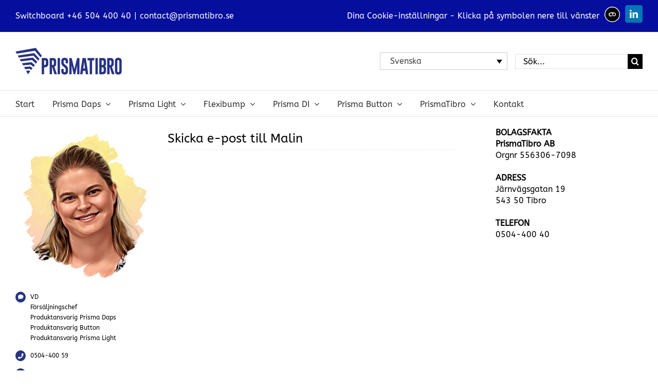

--- FILE ---
content_type: text/html; charset=UTF-8
request_url: https://www.prismatibro.se/kontakt/malin/
body_size: 19672
content:
<!DOCTYPE html>
<html class="avada-html-layout-wide avada-html-header-position-top" lang="sv-SE">
<head>
	<meta http-equiv="X-UA-Compatible" content="IE=edge" />
	<meta http-equiv="Content-Type" content="text/html; charset=utf-8"/>
<script type="text/javascript">
/* <![CDATA[ */
var gform;gform||(document.addEventListener("gform_main_scripts_loaded",function(){gform.scriptsLoaded=!0}),document.addEventListener("gform/theme/scripts_loaded",function(){gform.themeScriptsLoaded=!0}),window.addEventListener("DOMContentLoaded",function(){gform.domLoaded=!0}),gform={domLoaded:!1,scriptsLoaded:!1,themeScriptsLoaded:!1,isFormEditor:()=>"function"==typeof InitializeEditor,callIfLoaded:function(o){return!(!gform.domLoaded||!gform.scriptsLoaded||!gform.themeScriptsLoaded&&!gform.isFormEditor()||(gform.isFormEditor()&&console.warn("The use of gform.initializeOnLoaded() is deprecated in the form editor context and will be removed in Gravity Forms 3.1."),o(),0))},initializeOnLoaded:function(o){gform.callIfLoaded(o)||(document.addEventListener("gform_main_scripts_loaded",()=>{gform.scriptsLoaded=!0,gform.callIfLoaded(o)}),document.addEventListener("gform/theme/scripts_loaded",()=>{gform.themeScriptsLoaded=!0,gform.callIfLoaded(o)}),window.addEventListener("DOMContentLoaded",()=>{gform.domLoaded=!0,gform.callIfLoaded(o)}))},hooks:{action:{},filter:{}},addAction:function(o,r,e,t){gform.addHook("action",o,r,e,t)},addFilter:function(o,r,e,t){gform.addHook("filter",o,r,e,t)},doAction:function(o){gform.doHook("action",o,arguments)},applyFilters:function(o){return gform.doHook("filter",o,arguments)},removeAction:function(o,r){gform.removeHook("action",o,r)},removeFilter:function(o,r,e){gform.removeHook("filter",o,r,e)},addHook:function(o,r,e,t,n){null==gform.hooks[o][r]&&(gform.hooks[o][r]=[]);var d=gform.hooks[o][r];null==n&&(n=r+"_"+d.length),gform.hooks[o][r].push({tag:n,callable:e,priority:t=null==t?10:t})},doHook:function(r,o,e){var t;if(e=Array.prototype.slice.call(e,1),null!=gform.hooks[r][o]&&((o=gform.hooks[r][o]).sort(function(o,r){return o.priority-r.priority}),o.forEach(function(o){"function"!=typeof(t=o.callable)&&(t=window[t]),"action"==r?t.apply(null,e):e[0]=t.apply(null,e)})),"filter"==r)return e[0]},removeHook:function(o,r,t,n){var e;null!=gform.hooks[o][r]&&(e=(e=gform.hooks[o][r]).filter(function(o,r,e){return!!(null!=n&&n!=o.tag||null!=t&&t!=o.priority)}),gform.hooks[o][r]=e)}});
/* ]]> */
</script>

	<meta name="viewport" content="width=device-width, initial-scale=1" />
	<script type="text/javascript" data-cookieconsent="ignore">
	window.dataLayer = window.dataLayer || [];

	function gtag() {
		dataLayer.push(arguments);
	}

	gtag("consent", "default", {
		ad_personalization: "denied",
		ad_storage: "denied",
		ad_user_data: "denied",
		analytics_storage: "denied",
		functionality_storage: "denied",
		personalization_storage: "denied",
		security_storage: "granted",
		wait_for_update: 500,
	});
	gtag("set", "ads_data_redaction", true);
	</script>
<script type="text/javascript" data-cookieconsent="ignore">
		(function (w, d, s, l, i) {
		w[l] = w[l] || [];
		w[l].push({'gtm.start': new Date().getTime(), event: 'gtm.js'});
		var f = d.getElementsByTagName(s)[0], j = d.createElement(s), dl = l !== 'dataLayer' ? '&l=' + l : '';
		j.async = true;
		j.src = 'https://www.googletagmanager.com/gtm.js?id=' + i + dl;
		f.parentNode.insertBefore(j, f);
	})(
		window,
		document,
		'script',
		'dataLayer',
		'GTM-TC74FBZJ'
	);
</script>
<script type="text/javascript"
		id="Cookiebot"
		src="https://consent.cookiebot.com/uc.js"
		data-implementation="wp"
		data-cbid="b527a7d2-b94f-4b3e-ac42-3d4d1aa09981"
						data-culture="SV"
				data-blockingmode="auto"
	></script>
<meta name='robots' content='index, follow, max-image-preview:large, max-snippet:-1, max-video-preview:-1' />

	<!-- This site is optimized with the Yoast SEO plugin v26.8 - https://yoast.com/product/yoast-seo-wordpress/ -->
	<title>Kontakta Malin Buss | PrismaTibro</title>
	<meta name="description" content="VD på PrismaTibro • Försäljningschef • Produktansvarig Prisma Daps, Prisma Button &amp; Prisma Light • 0504-400 59 • malin@prismatibro.se" />
	<link rel="canonical" href="https://www.prismatibro.se/kontakt/malin/" />
	<meta property="og:locale" content="sv_SE" />
	<meta property="og:type" content="article" />
	<meta property="og:title" content="Kontakta Malin Buss | PrismaTibro" />
	<meta property="og:description" content="VD på PrismaTibro • Försäljningschef • Produktansvarig Prisma Daps, Prisma Button &amp; Prisma Light • 0504-400 59 • malin@prismatibro.se" />
	<meta property="og:url" content="https://www.prismatibro.se/kontakt/malin/" />
	<meta property="og:site_name" content="PrismaTibro" />
	<meta property="article:modified_time" content="2025-11-26T08:41:06+00:00" />
	<meta property="og:image" content="https://www.prismatibro.se/wp-content/uploads/2025/04/PT_Malin_300x355_250407-01.jpg" />
	<meta property="og:image:width" content="300" />
	<meta property="og:image:height" content="355" />
	<meta property="og:image:type" content="image/jpeg" />
	<meta name="twitter:card" content="summary_large_image" />
	<meta name="twitter:label1" content="Beräknad lästid" />
	<meta name="twitter:data1" content="1 minut" />
	<script type="application/ld+json" class="yoast-schema-graph">{"@context":"https://schema.org","@graph":[{"@type":["WebPage","ContactPage"],"@id":"https://www.prismatibro.se/kontakt/malin/","url":"https://www.prismatibro.se/kontakt/malin/","name":"Kontakta Malin Buss | PrismaTibro","isPartOf":{"@id":"https://www.prismatibro.se/#website"},"primaryImageOfPage":{"@id":"https://www.prismatibro.se/kontakt/malin/#primaryimage"},"image":{"@id":"https://www.prismatibro.se/kontakt/malin/#primaryimage"},"thumbnailUrl":"https://www.prismatibro.se/wp-content/uploads/2025/04/PT_Malin_300x355_250407-01.jpg","datePublished":"2014-02-13T15:41:55+00:00","dateModified":"2025-11-26T08:41:06+00:00","description":"VD på PrismaTibro • Försäljningschef • Produktansvarig Prisma Daps, Prisma Button & Prisma Light • 0504-400 59 • malin@prismatibro.se","breadcrumb":{"@id":"https://www.prismatibro.se/kontakt/malin/#breadcrumb"},"inLanguage":"sv-SE","potentialAction":[{"@type":"ReadAction","target":["https://www.prismatibro.se/kontakt/malin/"]}]},{"@type":"ImageObject","inLanguage":"sv-SE","@id":"https://www.prismatibro.se/kontakt/malin/#primaryimage","url":"https://www.prismatibro.se/wp-content/uploads/2025/04/PT_Malin_300x355_250407-01.jpg","contentUrl":"https://www.prismatibro.se/wp-content/uploads/2025/04/PT_Malin_300x355_250407-01.jpg","width":300,"height":355,"caption":"Malin Buss"},{"@type":"BreadcrumbList","@id":"https://www.prismatibro.se/kontakt/malin/#breadcrumb","itemListElement":[{"@type":"ListItem","position":1,"name":"Hem","item":"https://www.prismatibro.se/"},{"@type":"ListItem","position":2,"name":"Kontakt med personalen på PrismaTibro","item":"https://www.prismatibro.se/kontakt/"},{"@type":"ListItem","position":3,"name":"Malin Buss"}]},{"@type":"WebSite","@id":"https://www.prismatibro.se/#website","url":"https://www.prismatibro.se/","name":"PrismaTibro Sweden","description":"Prisma Daps, Prisma DI, Prisma Button, Prisma Light, Flexibump","publisher":{"@id":"https://www.prismatibro.se/#organization"},"potentialAction":[{"@type":"SearchAction","target":{"@type":"EntryPoint","urlTemplate":"https://www.prismatibro.se/?s={search_term_string}"},"query-input":{"@type":"PropertyValueSpecification","valueRequired":true,"valueName":"search_term_string"}}],"inLanguage":"sv-SE"},{"@type":"Organization","@id":"https://www.prismatibro.se/#organization","name":"PrismaTibro","url":"https://www.prismatibro.se/","logo":{"@type":"ImageObject","inLanguage":"sv-SE","@id":"https://www.prismatibro.se/#/schema/logo/image/","url":"https://www.prismatibro.se/wp-content/uploads/2017/08/PrismaTibro_logo_207x52_170807-01@2x.png","contentUrl":"https://www.prismatibro.se/wp-content/uploads/2017/08/PrismaTibro_logo_207x52_170807-01@2x.png","width":414,"height":104,"caption":"PrismaTibro"},"image":{"@id":"https://www.prismatibro.se/#/schema/logo/image/"},"sameAs":["https://www.linkedin.com/company/prismatibro"]}]}</script>
	<!-- / Yoast SEO plugin. -->


<link rel='dns-prefetch' href='//www.google.com' />
<link rel="alternate" type="application/rss+xml" title="PrismaTibro &raquo; Webbflöde" href="https://www.prismatibro.se/feed/" />
<link rel="alternate" type="application/rss+xml" title="PrismaTibro &raquo; Kommentarsflöde" href="https://www.prismatibro.se/comments/feed/" />
								<link rel="icon" href="https://www.prismatibro.se/wp-content/uploads/2017/08/PrismaTibro_Symbol_P072_16x16_170809-01.png" type="image/png" />
		
					<!-- Apple Touch Icon -->
						<link rel="apple-touch-icon" sizes="180x180" href="https://www.prismatibro.se/wp-content/uploads/2017/08/PrismaTibro_Symbol_P072_114x114_170809-01.png" type="image/png">
		
					<!-- Android Icon -->
						<link rel="icon" sizes="192x192" href="https://www.prismatibro.se/wp-content/uploads/2017/08/PrismaTibro_Symbol_P072_57x57_170809-01.png" type="image/png">
		
					<!-- MS Edge Icon -->
						<meta name="msapplication-TileImage" content="https://www.prismatibro.se/wp-content/uploads/2017/08/PrismaTibro_Symbol_P072_72x72_170807-01.png" type="image/png">
				<link rel="alternate" title="oEmbed (JSON)" type="application/json+oembed" href="https://www.prismatibro.se/wp-json/oembed/1.0/embed?url=https%3A%2F%2Fwww.prismatibro.se%2Fkontakt%2Fmalin%2F" />
<link rel="alternate" title="oEmbed (XML)" type="text/xml+oembed" href="https://www.prismatibro.se/wp-json/oembed/1.0/embed?url=https%3A%2F%2Fwww.prismatibro.se%2Fkontakt%2Fmalin%2F&#038;format=xml" />
<style id='wp-img-auto-sizes-contain-inline-css' type='text/css'>
img:is([sizes=auto i],[sizes^="auto," i]){contain-intrinsic-size:3000px 1500px}
/*# sourceURL=wp-img-auto-sizes-contain-inline-css */
</style>
<link rel='stylesheet' id='wpml-legacy-dropdown-0-css' href='https://www.prismatibro.se/wp-content/plugins/sitepress-multilingual-cms/templates/language-switchers/legacy-dropdown/style.min.css?ver=1' type='text/css' media='all' />
<style id='wpml-legacy-dropdown-0-inline-css' type='text/css'>
.wpml-ls-statics-shortcode_actions, .wpml-ls-statics-shortcode_actions .wpml-ls-sub-menu, .wpml-ls-statics-shortcode_actions a {border-color:#cdcdcd;}.wpml-ls-statics-shortcode_actions a, .wpml-ls-statics-shortcode_actions .wpml-ls-sub-menu a, .wpml-ls-statics-shortcode_actions .wpml-ls-sub-menu a:link, .wpml-ls-statics-shortcode_actions li:not(.wpml-ls-current-language) .wpml-ls-link, .wpml-ls-statics-shortcode_actions li:not(.wpml-ls-current-language) .wpml-ls-link:link {color:#444444;background-color:#ffffff;}.wpml-ls-statics-shortcode_actions .wpml-ls-sub-menu a:hover,.wpml-ls-statics-shortcode_actions .wpml-ls-sub-menu a:focus, .wpml-ls-statics-shortcode_actions .wpml-ls-sub-menu a:link:hover, .wpml-ls-statics-shortcode_actions .wpml-ls-sub-menu a:link:focus {color:#000000;background-color:#eeeeee;}.wpml-ls-statics-shortcode_actions .wpml-ls-current-language > a {color:#444444;background-color:#ffffff;}.wpml-ls-statics-shortcode_actions .wpml-ls-current-language:hover>a, .wpml-ls-statics-shortcode_actions .wpml-ls-current-language>a:focus {color:#000000;background-color:#eeeeee;}
.top_bar_data.lang a.lang_flags img { width: 18px; height: 12px; }
/*# sourceURL=wpml-legacy-dropdown-0-inline-css */
</style>
<link rel='stylesheet' id='dashicons-css' href='https://www.prismatibro.se/wp-includes/css/dashicons.min.css?ver=6.9' type='text/css' media='all' />
<link rel='stylesheet' id='child-style-css' href='https://www.prismatibro.se/wp-content/themes/Avada-Child-Theme/style.css?ver=6.9' type='text/css' media='all' />
<link rel='stylesheet' id='fusion-dynamic-css-css' href='https://www.prismatibro.se/wp-content/uploads/fusion-styles/acbcdfc3254a61fdf43298c8f1e9dc89.min.css?ver=3.14.2' type='text/css' media='all' />
<script type="text/javascript" src="https://www.prismatibro.se/wp-content/plugins/sitepress-multilingual-cms/templates/language-switchers/legacy-dropdown/script.min.js?ver=1" id="wpml-legacy-dropdown-0-js"></script>
<script type="text/javascript" src="https://www.prismatibro.se/wp-includes/js/jquery/jquery.min.js?ver=3.7.1" id="jquery-core-js"></script>
<script type="text/javascript" defer='defer' src="https://www.prismatibro.se/wp-content/plugins/gravityforms/js/jquery.json.min.js?ver=2.9.26" id="gform_json-js"></script>
<script type="text/javascript" id="gform_gravityforms-js-extra">
/* <![CDATA[ */
var gf_legacy = {"is_legacy":""};
var gf_global = {"gf_currency_config":{"name":"Svenska kronor","symbol_left":"","symbol_right":"Kr","symbol_padding":" ","thousand_separator":" ","decimal_separator":",","decimals":2,"code":"SEK"},"base_url":"https://www.prismatibro.se/wp-content/plugins/gravityforms","number_formats":[],"spinnerUrl":"https://www.prismatibro.se/wp-content/plugins/gravityforms/images/spinner.svg","version_hash":"8bd8722d20c2eb38c29695f6bb926311","strings":{"newRowAdded":"Ny rad har lagts till.","rowRemoved":"Raden har tagits bort","formSaved":"Formul\u00e4ret har sparats.  Inneh\u00e5llet inneh\u00e5ller l\u00e4nken f\u00f6r att h\u00e4mta tillbaka och fylla i formul\u00e4ret."}};
var gform_i18n = {"datepicker":{"days":{"monday":"M\u00e5","tuesday":"Ti","wednesday":"On","thursday":"To","friday":"Fr","saturday":"L\u00f6","sunday":"S\u00f6"},"months":{"january":"Januari","february":"Februari","march":"Mars","april":"April","may":"Maj","june":"Juni","july":"Juli","august":"Augusti","september":"September","october":"Oktober","november":"November","december":"December"},"firstDay":1,"iconText":"V\u00e4lj datum"}};
var gf_legacy_multi = {"58":""};
var gform_gravityforms = {"strings":{"invalid_file_extension":"Denna filtyp \u00e4r inte till\u00e5ten. Filen m\u00e5ste vara i n\u00e5got av f\u00f6ljande format:","delete_file":"Ta bort denna fil","in_progress":"p\u00e5g\u00e5ende","file_exceeds_limit":"Filen \u00f6verskrider storleksbegr\u00e4nsningen","illegal_extension":"Denna filtyp \u00e4r inte till\u00e5ten.","max_reached":"Maximalt antal filer har n\u00e5tts","unknown_error":"Ett problem intr\u00e4ffade n\u00e4r filen skulle sparas p\u00e5 servern","currently_uploading":"V\u00e4nta tills uppladdningen \u00e4r klar","cancel":"Avbryt","cancel_upload":"Avbryta denna uppladdning","cancelled":"Avbruten","error":"Fel","message":"Meddelande"},"vars":{"images_url":"https://www.prismatibro.se/wp-content/plugins/gravityforms/images"}};
//# sourceURL=gform_gravityforms-js-extra
/* ]]> */
</script>
<script type="text/javascript" id="gform_gravityforms-js-before">
/* <![CDATA[ */

//# sourceURL=gform_gravityforms-js-before
/* ]]> */
</script>
<script type="text/javascript" defer='defer' src="https://www.prismatibro.se/wp-content/plugins/gravityforms/js/gravityforms.min.js?ver=2.9.26" id="gform_gravityforms-js"></script>
<script type="text/javascript" id="gform_conditional_logic-js-extra">
/* <![CDATA[ */
var gf_legacy = {"is_legacy":""};
//# sourceURL=gform_conditional_logic-js-extra
/* ]]> */
</script>
<script type="text/javascript" defer='defer' src="https://www.prismatibro.se/wp-content/plugins/gravityforms/js/conditional_logic.min.js?ver=2.9.26" id="gform_conditional_logic-js"></script>
<script type="text/javascript" defer='defer' src="https://www.google.com/recaptcha/api.js?hl=sv&amp;ver=6.9#038;render=explicit" id="gform_recaptcha-js"></script>
<script type="text/javascript" src="https://www.prismatibro.se/wp-includes/js/plupload/moxie.min.js?ver=1.3.5.1" id="moxiejs-js"></script>
<script type="text/javascript" src="https://www.prismatibro.se/wp-includes/js/plupload/plupload.min.js?ver=2.1.9" id="plupload-js"></script>
<script type="text/javascript" defer='defer' src="https://www.prismatibro.se/wp-content/plugins/gravityforms/assets/js/dist/utils.min.js?ver=48a3755090e76a154853db28fc254681" id="gform_gravityforms_utils-js"></script>
<link rel="https://api.w.org/" href="https://www.prismatibro.se/wp-json/" /><link rel="alternate" title="JSON" type="application/json" href="https://www.prismatibro.se/wp-json/wp/v2/pages/302" /><link rel="EditURI" type="application/rsd+xml" title="RSD" href="https://www.prismatibro.se/xmlrpc.php?rsd" />
<meta name="generator" content="WordPress 6.9" />
<link rel='shortlink' href='https://www.prismatibro.se/?p=302' />
<meta name="generator" content="WPML ver:4.8.6 stt:12,1,3,52;" />
            <!-- Uppmärkningskod -->
            <script type="application/ld+json">{
 "@context": "https://schema.org",
 "@type": "Person",
 "address": {
 "@type": "PostalAddress",
 "streetAddress": "Järnvägsgatan 19",
 "addressRegion": "Tibro, Västra Götalands län",
 "postalCode": "543 50",
 "addressCountry": "Sverige"
  },
  "email": "malin@prismatibro.se",
  "image": "https://www.prismatibro.se/wp-content/uploads/2022/03/Malin.jpg",
  "jobTitle": ["VD", "Försäljningschef", "Produktansvarig Prisma Daps", "Produktansvarig Button", "Produktansvarig Prisma Light"],
  "name": "Malin Buss",
  "telephone": ["0504-400 59", "0727-156 555"]
}</script>
            <style type="text/css" id="css-fb-visibility">@media screen and (max-width: 640px){.fusion-no-small-visibility{display:none !important;}body .sm-text-align-center{text-align:center !important;}body .sm-text-align-left{text-align:left !important;}body .sm-text-align-right{text-align:right !important;}body .sm-text-align-justify{text-align:justify !important;}body .sm-flex-align-center{justify-content:center !important;}body .sm-flex-align-flex-start{justify-content:flex-start !important;}body .sm-flex-align-flex-end{justify-content:flex-end !important;}body .sm-mx-auto{margin-left:auto !important;margin-right:auto !important;}body .sm-ml-auto{margin-left:auto !important;}body .sm-mr-auto{margin-right:auto !important;}body .fusion-absolute-position-small{position:absolute;width:100%;}.awb-sticky.awb-sticky-small{ position: sticky; top: var(--awb-sticky-offset,0); }}@media screen and (min-width: 641px) and (max-width: 1024px){.fusion-no-medium-visibility{display:none !important;}body .md-text-align-center{text-align:center !important;}body .md-text-align-left{text-align:left !important;}body .md-text-align-right{text-align:right !important;}body .md-text-align-justify{text-align:justify !important;}body .md-flex-align-center{justify-content:center !important;}body .md-flex-align-flex-start{justify-content:flex-start !important;}body .md-flex-align-flex-end{justify-content:flex-end !important;}body .md-mx-auto{margin-left:auto !important;margin-right:auto !important;}body .md-ml-auto{margin-left:auto !important;}body .md-mr-auto{margin-right:auto !important;}body .fusion-absolute-position-medium{position:absolute;width:100%;}.awb-sticky.awb-sticky-medium{ position: sticky; top: var(--awb-sticky-offset,0); }}@media screen and (min-width: 1025px){.fusion-no-large-visibility{display:none !important;}body .lg-text-align-center{text-align:center !important;}body .lg-text-align-left{text-align:left !important;}body .lg-text-align-right{text-align:right !important;}body .lg-text-align-justify{text-align:justify !important;}body .lg-flex-align-center{justify-content:center !important;}body .lg-flex-align-flex-start{justify-content:flex-start !important;}body .lg-flex-align-flex-end{justify-content:flex-end !important;}body .lg-mx-auto{margin-left:auto !important;margin-right:auto !important;}body .lg-ml-auto{margin-left:auto !important;}body .lg-mr-auto{margin-right:auto !important;}body .fusion-absolute-position-large{position:absolute;width:100%;}.awb-sticky.awb-sticky-large{ position: sticky; top: var(--awb-sticky-offset,0); }}</style>		<script type="text/javascript">
			var doc = document.documentElement;
			doc.setAttribute( 'data-useragent', navigator.userAgent );
		</script>
		<!-- Google Tag Manager -->
<script>(function(w,d,s,l,i){w[l]=w[l]||[];w[l].push({'gtm.start':
new Date().getTime(),event:'gtm.js'});var f=d.getElementsByTagName(s)[0],
j=d.createElement(s),dl=l!='dataLayer'?'&l='+l:'';j.async=true;j.src=
'https://www.googletagmanager.com/gtm.js?id='+i+dl;f.parentNode.insertBefore(j,f);
})(window,document,'script','dataLayer','GTM-TC74FBZJ');</script>
<!-- End Google Tag Manager -->
	<meta name="msvalidate.01" content="E65B72A74B9E889C66F292AB7949481B" /><style id='global-styles-inline-css' type='text/css'>
:root{--wp--preset--aspect-ratio--square: 1;--wp--preset--aspect-ratio--4-3: 4/3;--wp--preset--aspect-ratio--3-4: 3/4;--wp--preset--aspect-ratio--3-2: 3/2;--wp--preset--aspect-ratio--2-3: 2/3;--wp--preset--aspect-ratio--16-9: 16/9;--wp--preset--aspect-ratio--9-16: 9/16;--wp--preset--color--black: #000000;--wp--preset--color--cyan-bluish-gray: #abb8c3;--wp--preset--color--white: #ffffff;--wp--preset--color--pale-pink: #f78da7;--wp--preset--color--vivid-red: #cf2e2e;--wp--preset--color--luminous-vivid-orange: #ff6900;--wp--preset--color--luminous-vivid-amber: #fcb900;--wp--preset--color--light-green-cyan: #7bdcb5;--wp--preset--color--vivid-green-cyan: #00d084;--wp--preset--color--pale-cyan-blue: #8ed1fc;--wp--preset--color--vivid-cyan-blue: #0693e3;--wp--preset--color--vivid-purple: #9b51e0;--wp--preset--color--awb-color-1: #ffffff;--wp--preset--color--awb-color-2: #f6f6f6;--wp--preset--color--awb-color-3: #e0dede;--wp--preset--color--awb-color-4: #a0ce4e;--wp--preset--color--awb-color-5: #747474;--wp--preset--color--awb-color-6: #273482;--wp--preset--color--awb-color-7: #333333;--wp--preset--color--awb-color-8: #000000;--wp--preset--color--awb-color-custom-10: #060e9e;--wp--preset--color--awb-color-custom-11: #ebeaea;--wp--preset--color--awb-color-custom-12: #bfbfbf;--wp--preset--color--awb-color-custom-13: rgba(235,234,234,0.8);--wp--preset--color--awb-color-custom-14: #e8e8e8;--wp--preset--color--awb-color-custom-15: #363839;--wp--preset--gradient--vivid-cyan-blue-to-vivid-purple: linear-gradient(135deg,rgb(6,147,227) 0%,rgb(155,81,224) 100%);--wp--preset--gradient--light-green-cyan-to-vivid-green-cyan: linear-gradient(135deg,rgb(122,220,180) 0%,rgb(0,208,130) 100%);--wp--preset--gradient--luminous-vivid-amber-to-luminous-vivid-orange: linear-gradient(135deg,rgb(252,185,0) 0%,rgb(255,105,0) 100%);--wp--preset--gradient--luminous-vivid-orange-to-vivid-red: linear-gradient(135deg,rgb(255,105,0) 0%,rgb(207,46,46) 100%);--wp--preset--gradient--very-light-gray-to-cyan-bluish-gray: linear-gradient(135deg,rgb(238,238,238) 0%,rgb(169,184,195) 100%);--wp--preset--gradient--cool-to-warm-spectrum: linear-gradient(135deg,rgb(74,234,220) 0%,rgb(151,120,209) 20%,rgb(207,42,186) 40%,rgb(238,44,130) 60%,rgb(251,105,98) 80%,rgb(254,248,76) 100%);--wp--preset--gradient--blush-light-purple: linear-gradient(135deg,rgb(255,206,236) 0%,rgb(152,150,240) 100%);--wp--preset--gradient--blush-bordeaux: linear-gradient(135deg,rgb(254,205,165) 0%,rgb(254,45,45) 50%,rgb(107,0,62) 100%);--wp--preset--gradient--luminous-dusk: linear-gradient(135deg,rgb(255,203,112) 0%,rgb(199,81,192) 50%,rgb(65,88,208) 100%);--wp--preset--gradient--pale-ocean: linear-gradient(135deg,rgb(255,245,203) 0%,rgb(182,227,212) 50%,rgb(51,167,181) 100%);--wp--preset--gradient--electric-grass: linear-gradient(135deg,rgb(202,248,128) 0%,rgb(113,206,126) 100%);--wp--preset--gradient--midnight: linear-gradient(135deg,rgb(2,3,129) 0%,rgb(40,116,252) 100%);--wp--preset--font-size--small: 12px;--wp--preset--font-size--medium: 20px;--wp--preset--font-size--large: 24px;--wp--preset--font-size--x-large: 42px;--wp--preset--font-size--normal: 16px;--wp--preset--font-size--xlarge: 32px;--wp--preset--font-size--huge: 48px;--wp--preset--spacing--20: 0.44rem;--wp--preset--spacing--30: 0.67rem;--wp--preset--spacing--40: 1rem;--wp--preset--spacing--50: 1.5rem;--wp--preset--spacing--60: 2.25rem;--wp--preset--spacing--70: 3.38rem;--wp--preset--spacing--80: 5.06rem;--wp--preset--shadow--natural: 6px 6px 9px rgba(0, 0, 0, 0.2);--wp--preset--shadow--deep: 12px 12px 50px rgba(0, 0, 0, 0.4);--wp--preset--shadow--sharp: 6px 6px 0px rgba(0, 0, 0, 0.2);--wp--preset--shadow--outlined: 6px 6px 0px -3px rgb(255, 255, 255), 6px 6px rgb(0, 0, 0);--wp--preset--shadow--crisp: 6px 6px 0px rgb(0, 0, 0);}:where(.is-layout-flex){gap: 0.5em;}:where(.is-layout-grid){gap: 0.5em;}body .is-layout-flex{display: flex;}.is-layout-flex{flex-wrap: wrap;align-items: center;}.is-layout-flex > :is(*, div){margin: 0;}body .is-layout-grid{display: grid;}.is-layout-grid > :is(*, div){margin: 0;}:where(.wp-block-columns.is-layout-flex){gap: 2em;}:where(.wp-block-columns.is-layout-grid){gap: 2em;}:where(.wp-block-post-template.is-layout-flex){gap: 1.25em;}:where(.wp-block-post-template.is-layout-grid){gap: 1.25em;}.has-black-color{color: var(--wp--preset--color--black) !important;}.has-cyan-bluish-gray-color{color: var(--wp--preset--color--cyan-bluish-gray) !important;}.has-white-color{color: var(--wp--preset--color--white) !important;}.has-pale-pink-color{color: var(--wp--preset--color--pale-pink) !important;}.has-vivid-red-color{color: var(--wp--preset--color--vivid-red) !important;}.has-luminous-vivid-orange-color{color: var(--wp--preset--color--luminous-vivid-orange) !important;}.has-luminous-vivid-amber-color{color: var(--wp--preset--color--luminous-vivid-amber) !important;}.has-light-green-cyan-color{color: var(--wp--preset--color--light-green-cyan) !important;}.has-vivid-green-cyan-color{color: var(--wp--preset--color--vivid-green-cyan) !important;}.has-pale-cyan-blue-color{color: var(--wp--preset--color--pale-cyan-blue) !important;}.has-vivid-cyan-blue-color{color: var(--wp--preset--color--vivid-cyan-blue) !important;}.has-vivid-purple-color{color: var(--wp--preset--color--vivid-purple) !important;}.has-black-background-color{background-color: var(--wp--preset--color--black) !important;}.has-cyan-bluish-gray-background-color{background-color: var(--wp--preset--color--cyan-bluish-gray) !important;}.has-white-background-color{background-color: var(--wp--preset--color--white) !important;}.has-pale-pink-background-color{background-color: var(--wp--preset--color--pale-pink) !important;}.has-vivid-red-background-color{background-color: var(--wp--preset--color--vivid-red) !important;}.has-luminous-vivid-orange-background-color{background-color: var(--wp--preset--color--luminous-vivid-orange) !important;}.has-luminous-vivid-amber-background-color{background-color: var(--wp--preset--color--luminous-vivid-amber) !important;}.has-light-green-cyan-background-color{background-color: var(--wp--preset--color--light-green-cyan) !important;}.has-vivid-green-cyan-background-color{background-color: var(--wp--preset--color--vivid-green-cyan) !important;}.has-pale-cyan-blue-background-color{background-color: var(--wp--preset--color--pale-cyan-blue) !important;}.has-vivid-cyan-blue-background-color{background-color: var(--wp--preset--color--vivid-cyan-blue) !important;}.has-vivid-purple-background-color{background-color: var(--wp--preset--color--vivid-purple) !important;}.has-black-border-color{border-color: var(--wp--preset--color--black) !important;}.has-cyan-bluish-gray-border-color{border-color: var(--wp--preset--color--cyan-bluish-gray) !important;}.has-white-border-color{border-color: var(--wp--preset--color--white) !important;}.has-pale-pink-border-color{border-color: var(--wp--preset--color--pale-pink) !important;}.has-vivid-red-border-color{border-color: var(--wp--preset--color--vivid-red) !important;}.has-luminous-vivid-orange-border-color{border-color: var(--wp--preset--color--luminous-vivid-orange) !important;}.has-luminous-vivid-amber-border-color{border-color: var(--wp--preset--color--luminous-vivid-amber) !important;}.has-light-green-cyan-border-color{border-color: var(--wp--preset--color--light-green-cyan) !important;}.has-vivid-green-cyan-border-color{border-color: var(--wp--preset--color--vivid-green-cyan) !important;}.has-pale-cyan-blue-border-color{border-color: var(--wp--preset--color--pale-cyan-blue) !important;}.has-vivid-cyan-blue-border-color{border-color: var(--wp--preset--color--vivid-cyan-blue) !important;}.has-vivid-purple-border-color{border-color: var(--wp--preset--color--vivid-purple) !important;}.has-vivid-cyan-blue-to-vivid-purple-gradient-background{background: var(--wp--preset--gradient--vivid-cyan-blue-to-vivid-purple) !important;}.has-light-green-cyan-to-vivid-green-cyan-gradient-background{background: var(--wp--preset--gradient--light-green-cyan-to-vivid-green-cyan) !important;}.has-luminous-vivid-amber-to-luminous-vivid-orange-gradient-background{background: var(--wp--preset--gradient--luminous-vivid-amber-to-luminous-vivid-orange) !important;}.has-luminous-vivid-orange-to-vivid-red-gradient-background{background: var(--wp--preset--gradient--luminous-vivid-orange-to-vivid-red) !important;}.has-very-light-gray-to-cyan-bluish-gray-gradient-background{background: var(--wp--preset--gradient--very-light-gray-to-cyan-bluish-gray) !important;}.has-cool-to-warm-spectrum-gradient-background{background: var(--wp--preset--gradient--cool-to-warm-spectrum) !important;}.has-blush-light-purple-gradient-background{background: var(--wp--preset--gradient--blush-light-purple) !important;}.has-blush-bordeaux-gradient-background{background: var(--wp--preset--gradient--blush-bordeaux) !important;}.has-luminous-dusk-gradient-background{background: var(--wp--preset--gradient--luminous-dusk) !important;}.has-pale-ocean-gradient-background{background: var(--wp--preset--gradient--pale-ocean) !important;}.has-electric-grass-gradient-background{background: var(--wp--preset--gradient--electric-grass) !important;}.has-midnight-gradient-background{background: var(--wp--preset--gradient--midnight) !important;}.has-small-font-size{font-size: var(--wp--preset--font-size--small) !important;}.has-medium-font-size{font-size: var(--wp--preset--font-size--medium) !important;}.has-large-font-size{font-size: var(--wp--preset--font-size--large) !important;}.has-x-large-font-size{font-size: var(--wp--preset--font-size--x-large) !important;}
/*# sourceURL=global-styles-inline-css */
</style>
</head>

<body class="wp-singular page-template-default page page-id-302 page-child parent-pageid-260 wp-theme-Avada wp-child-theme-Avada-Child-Theme has-sidebar fusion-image-hovers fusion-pagination-sizing fusion-button_type-flat fusion-button_span-no fusion-button_gradient-linear avada-image-rollover-circle-yes avada-image-rollover-yes avada-image-rollover-direction-left fusion-body ltr no-mobile-totop fusion-disable-outline fusion-sub-menu-fade mobile-logo-pos-left layout-wide-mode avada-has-boxed-modal-shadow-none layout-scroll-offset-full avada-has-zero-margin-offset-top fusion-top-header menu-text-align-left mobile-menu-design-classic fusion-show-pagination-text fusion-header-layout-v4 avada-responsive avada-footer-fx-bg-parallax avada-menu-highlight-style-bar fusion-search-form-classic fusion-main-menu-search-dropdown fusion-avatar-square avada-sticky-shrinkage avada-dropdown-styles avada-blog-layout-grid avada-blog-archive-layout-medium avada-header-shadow-no avada-menu-icon-position-left avada-has-megamenu-shadow avada-has-mobile-menu-search avada-has-breadcrumb-mobile-hidden avada-has-titlebar-hide avada-has-pagination-padding avada-flyout-menu-direction-fade avada-ec-views-v1" data-awb-post-id="302">
	<!-- Google Tag Manager (noscript) -->
<noscript><iframe src="https://www.googletagmanager.com/ns.html?id=GTM-TC74FBZJ"
height="0" width="0" style="display:none;visibility:hidden"></iframe></noscript>
<!-- End Google Tag Manager (noscript) -->	<a class="skip-link screen-reader-text" href="#content">Fortsätt till innehållet</a>

	<div id="boxed-wrapper">
		
		<div id="wrapper" class="fusion-wrapper">
			<div id="home" style="position:relative;top:-1px;"></div>
							
					
			<header class="fusion-header-wrapper">
				<div class="fusion-header-v4 fusion-logo-alignment fusion-logo-left fusion-sticky-menu- fusion-sticky-logo- fusion-mobile-logo- fusion-sticky-menu-and-logo fusion-header-menu-align-left fusion-mobile-menu-design-classic">
					
<div class="fusion-secondary-header">
	<div class="fusion-row">
					<div class="fusion-alignleft">
				<div class="fusion-contact-info"><span class="fusion-contact-info-phone-number">Switchboard +46 504 400 40</span><span class="fusion-header-separator">|</span><span class="fusion-contact-info-email-address"><a href="mailto:c&#111;&#110;t&#97;ct&#64;&#112;r&#105;s&#109;&#97;t&#105;b&#114;&#111;&#46;se">c&#111;&#110;t&#97;ct&#64;&#112;r&#105;s&#109;&#97;t&#105;b&#114;&#111;&#46;se</a></span></div>			</div>
							<div class="fusion-alignright">
				<div class="fusion-social-links-header"><div class="fusion-social-networks boxed-icons"><div class="fusion-social-networks-wrapper"><a  class="fusion-social-network-icon fusion-tooltip fusion-linkedin awb-icon-linkedin" style="color:#ffffff;background-color:#0077b5;border-color:#0077b5;" data-placement="right" data-title="LinkedIn" data-toggle="tooltip" title="LinkedIn" href="https://www.linkedin.com/company/prismatibro/mycompany/" target="_blank" rel="noopener noreferrer"><span class="screen-reader-text">LinkedIn</span></a></div></div></div>			</div>
			</div>
</div>
<div class="fusion-header-sticky-height"></div>
<div class="fusion-sticky-header-wrapper"> <!-- start fusion sticky header wrapper -->
	<div class="fusion-header">
		<div class="fusion-row">
							<div class="fusion-logo" data-margin-top="0px" data-margin-bottom="0px" data-margin-left="0px" data-margin-right="0px">
			<a class="fusion-logo-link"  href="https://www.prismatibro.se/" >

						<!-- standard logo -->
			<img src="https://www.prismatibro.se/wp-content/uploads/2017/08/PrismaTibro_logo_207x52_170807-01.png" srcset="https://www.prismatibro.se/wp-content/uploads/2017/08/PrismaTibro_logo_207x52_170807-01.png 1x, https://www.prismatibro.se/wp-content/uploads/2017/08/PrismaTibro_logo_207x52_170807-01@2x.png 2x" width="207" height="52" style="max-height:52px;height:auto;" alt="PrismaTibro Logotyp" data-retina_logo_url="https://www.prismatibro.se/wp-content/uploads/2017/08/PrismaTibro_logo_207x52_170807-01@2x.png" class="fusion-standard-logo" />

			
					</a>
		
<div class="fusion-header-content-3-wrapper">
			<div class="fusion-header-tagline">
			<style>
body:not(.fusion-header-layout-v6) .fusion-header {
    -webkit-transform: none !important;
    -moz-transform: none;
}

.wpml-ls-legacy-dropdown{width:15.5em;max-width:100%}.wpml-ls-legacy-dropdown>ul{position:relative;padding:0;margin:0;list-style-type:none}.wpml-ls-legacy-dropdown
.wpml-ls-current-language:hover
.wpml-ls-sub-menu{visibility:visible !important}.wpml-ls-legacy-dropdown 
a{display:block !important;text-decoration:none;color:#444;border:1px solid #cdcdcd;background-color:#fff;padding:5px 10px;line-height:1}.wpml-ls-legacy-dropdown
span{vertical-align:middle}.wpml-ls-legacy-dropdown
a.wpml-ls-item-toggle:after{content:"";vertical-align:middle;display:inline-block;border:.35em solid transparent;border-top:.5em solid;position:absolute;right:10px;top:calc(50% - .175em)}.rtl 
a:hover{color:#000;background:#eee}.wpml-ls-legacy-dropdown 
.wpml-ls-sub-menu{visibility:hidden;position:absolute;top:100%;right:0;left:0;border-top:1px solid #cdcdcd;padding:0;margin:0;list-style-type:none;z-index:101}.wpml-ls-legacy-dropdown
.wpml-ls-flag{display:inline;vertical-align:middle}.wpml-ls-legacy-dropdown
.wpml-ls-flag+span{margin-left:.4em}.rtl
</style>


<div
	 class="wpml-ls-statics-shortcode_actions wpml-ls wpml-ls-legacy-dropdown js-wpml-ls-legacy-dropdown" id="lang_sel">
	<ul role="menu">

		<li role="none" tabindex="0" class="wpml-ls-slot-shortcode_actions wpml-ls-item wpml-ls-item-sv wpml-ls-current-language wpml-ls-first-item wpml-ls-item-legacy-dropdown">
			<a href="#" class="js-wpml-ls-item-toggle wpml-ls-item-toggle lang_sel_sel icl-sv" role="menuitem" title="Byt till Svenska">
                                                    <img
            class="wpml-ls-flag iclflag"
            src="https://www.prismatibro.se/wp-content/plugins/sitepress-multilingual-cms/res/flags/sv.svg"
            alt=""
            width=18
            height=12
    /><span class="wpml-ls-native icl_lang_sel_native" role="menuitem">Svenska</span></a>

			<ul class="wpml-ls-sub-menu" role="menu">
				
					<li class="icl-en wpml-ls-slot-shortcode_actions wpml-ls-item wpml-ls-item-en" role="none">
						<a href="https://www.prismatibro.se/en/contact-us-at-prismatibro/malin/" class="wpml-ls-link" role="menuitem" aria-label="Byt till English" title="Byt till English">
                                                                <img
            class="wpml-ls-flag iclflag"
            src="https://www.prismatibro.se/wp-content/plugins/sitepress-multilingual-cms/res/flags/en.svg"
            alt=""
            width=18
            height=12
    /><span class="wpml-ls-native icl_lang_sel_native" lang="en">English</span></a>
					</li>

				
					<li class="icl-da wpml-ls-slot-shortcode_actions wpml-ls-item wpml-ls-item-da wpml-ls-last-item" role="none">
						<a href="https://www.prismatibro.se/da/kontakt-med-personalen-paa-prismatibro/malin-buss/" class="wpml-ls-link" role="menuitem" aria-label="Byt till Dansk" title="Byt till Dansk">
                                                                <img
            class="wpml-ls-flag iclflag"
            src="https://www.prismatibro.se/wp-content/plugins/sitepress-multilingual-cms/res/flags/da.svg"
            alt=""
            width=18
            height=12
    /><span class="wpml-ls-native icl_lang_sel_native" lang="da">Dansk</span></a>
					</li>

							</ul>

		</li>

	</ul>
</div>
	</div>
		<div class="fusion-secondary-menu-search">
					<form role="search" class="searchform fusion-search-form  fusion-search-form-classic" method="get" action="https://www.prismatibro.se/">
			<div class="fusion-search-form-content">

				
				<div class="fusion-search-field search-field">
					<label><span class="screen-reader-text">Sök efter:</span>
													<input type="search" value="" name="s" class="s" placeholder="Sök..." required aria-required="true" aria-label="Sök..."/>
											</label>
				</div>
				<div class="fusion-search-button search-button">
					<input type="submit" class="fusion-search-submit searchsubmit" aria-label="Sök..." value="&#xf002;" />
									</div>

				
			</div>


			
		</form>
				</div>
	</div>
</div>
										
					</div>
	</div>
	<div class="fusion-secondary-main-menu">
		<div class="fusion-row">
			<nav class="fusion-main-menu" aria-label="Huvudmeny"><ul id="menu-huvudmeny" class="fusion-menu"><li  id="menu-item-47"  class="menu-item menu-item-type-post_type menu-item-object-page menu-item-home menu-item-47"  data-item-id="47"><a  href="https://www.prismatibro.se/" class="fusion-bar-highlight"><span class="menu-text">Start</span></a></li><li  id="menu-item-18418"  class="menu-item menu-item-type-post_type menu-item-object-page menu-item-has-children menu-item-18418 fusion-dropdown-menu"  data-item-id="18418"><a  href="https://www.prismatibro.se/prisma-daps/" class="fusion-bar-highlight"><span class="menu-text">Prisma Daps</span> <span class="fusion-caret"><i class="fusion-dropdown-indicator" aria-hidden="true"></i></span></a><ul class="sub-menu"><li  id="menu-item-59284"  class="menu-item menu-item-type-post_type menu-item-object-page menu-item-59284 fusion-dropdown-submenu" ><a  href="https://www.prismatibro.se/prisma-daps/" class="fusion-bar-highlight"><span>Start</span></a></li><li  id="menu-item-59130"  class="menu-item menu-item-type-post_type menu-item-object-page menu-item-59130 fusion-dropdown-submenu" ><a  href="https://www.prismatibro.se/prisma-daps-overgangssignal-konfigurator/" class="fusion-bar-highlight"><span>Prisma Daps Konfigurator</span></a></li><li  id="menu-item-64040"  class="menu-item menu-item-type-post_type menu-item-object-page menu-item-64040 fusion-dropdown-submenu" ><a  href="https://www.prismatibro.se/nyheter-prisma-daps/" class="fusion-bar-highlight"><span>Nyheter Prisma Daps</span></a></li><li  id="menu-item-43540"  class="menu-item menu-item-type-post_type menu-item-object-page menu-item-43540 fusion-dropdown-submenu" ><a  href="https://www.prismatibro.se/prisma-daps-2000s/" class="fusion-bar-highlight"><span>Prisma Daps 2000•S</span></a></li><li  id="menu-item-59132"  class="menu-item menu-item-type-post_type menu-item-object-page menu-item-59132 fusion-dropdown-submenu" ><a  href="https://www.prismatibro.se/prisma-daps-overgangssignal-konfigurator/" class="fusion-bar-highlight"><span>Prisma Daps Offertförfrågan</span></a></li></ul></li><li  id="menu-item-12515"  class="menu-item menu-item-type-post_type menu-item-object-page menu-item-has-children menu-item-12515 fusion-dropdown-menu"  data-item-id="12515"><a  href="https://www.prismatibro.se/prisma-light/" class="fusion-bar-highlight"><span class="menu-text">Prisma Light</span> <span class="fusion-caret"><i class="fusion-dropdown-indicator" aria-hidden="true"></i></span></a><ul class="sub-menu"><li  id="menu-item-59274"  class="menu-item menu-item-type-post_type menu-item-object-page menu-item-59274 fusion-dropdown-submenu" ><a  href="https://www.prismatibro.se/prisma-light/" class="fusion-bar-highlight"><span>Start</span></a></li><li  id="menu-item-59129"  class="menu-item menu-item-type-post_type menu-item-object-page menu-item-59129 fusion-dropdown-submenu" ><a  href="https://www.prismatibro.se/el-konfigurator/" class="fusion-bar-highlight"><span>Prisma Light Konfigurator</span></a></li><li  id="menu-item-64038"  class="menu-item menu-item-type-post_type menu-item-object-page menu-item-64038 fusion-dropdown-submenu" ><a  href="https://www.prismatibro.se/nyheter-prisma-light/" class="fusion-bar-highlight"><span>Nyheter Prisma Light</span></a></li><li  id="menu-item-43543"  class="menu-item menu-item-type-post_type menu-item-object-page menu-item-43543 fusion-dropdown-submenu" ><a  href="https://www.prismatibro.se/prisma-light-arende/" class="fusion-bar-highlight"><span>Offertförfrågan</span></a></li></ul></li><li  id="menu-item-59035"  class="menu-item menu-item-type-post_type menu-item-object-page menu-item-has-children menu-item-59035 fusion-dropdown-menu"  data-item-id="59035"><a  href="https://www.prismatibro.se/flexibump/" class="fusion-bar-highlight"><span class="menu-text">Flexibump</span> <span class="fusion-caret"><i class="fusion-dropdown-indicator" aria-hidden="true"></i></span></a><ul class="sub-menu"><li  id="menu-item-59281"  class="menu-item menu-item-type-post_type menu-item-object-page menu-item-59281 fusion-dropdown-submenu" ><a  href="https://www.prismatibro.se/flexibump/" class="fusion-bar-highlight"><span>Start</span></a></li><li  id="menu-item-61755"  class="menu-item menu-item-type-post_type menu-item-object-page menu-item-61755 fusion-dropdown-submenu" ><a  href="https://www.prismatibro.se/kopa-farthinder-flexibump/" class="fusion-bar-highlight"><span>Webshop</span></a></li><li  id="menu-item-65552"  class="menu-item menu-item-type-post_type menu-item-object-page menu-item-65552 fusion-dropdown-submenu" ><a  href="https://www.prismatibro.se/nyheter-flexibump/" class="fusion-bar-highlight"><span>Nyheter</span></a></li><li  id="menu-item-61131"  class="menu-item menu-item-type-post_type menu-item-object-page menu-item-61131 fusion-dropdown-submenu" ><a  href="https://www.prismatibro.se/flexibump-faq-fragor-och-svar-om-farthinder/" class="fusion-bar-highlight"><span>Frågor &#038; svar</span></a></li><li  id="menu-item-59131"  class="menu-item menu-item-type-post_type menu-item-object-page menu-item-59131 fusion-dropdown-submenu" ><a  href="https://www.prismatibro.se/dl-fb/" class="fusion-bar-highlight"><span>Dokument</span></a></li></ul></li><li  id="menu-item-59127"  class="menu-item menu-item-type-post_type menu-item-object-page menu-item-has-children menu-item-59127 fusion-dropdown-menu"  data-item-id="59127"><a  href="https://www.prismatibro.se/prisma-di/" class="fusion-bar-highlight"><span class="menu-text">Prisma DI</span> <span class="fusion-caret"><i class="fusion-dropdown-indicator" aria-hidden="true"></i></span></a><ul class="sub-menu"><li  id="menu-item-59283"  class="menu-item menu-item-type-post_type menu-item-object-page menu-item-59283 fusion-dropdown-submenu" ><a  href="https://www.prismatibro.se/prisma-di/" class="fusion-bar-highlight"><span>Start</span></a></li><li  id="menu-item-43542"  class="menu-item menu-item-type-post_type menu-item-object-page menu-item-43542 fusion-dropdown-submenu" ><a  href="https://www.prismatibro.se/prisma-di-offertforfragan/" class="fusion-bar-highlight"><span>Offertförfrågan</span></a></li><li  id="menu-item-64039"  class="menu-item menu-item-type-post_type menu-item-object-page menu-item-64039 fusion-dropdown-submenu" ><a  href="https://www.prismatibro.se/nyheter-prisma-di/" class="fusion-bar-highlight"><span>Nyheter Prisma DI</span></a></li></ul></li><li  id="menu-item-59155"  class="menu-item menu-item-type-post_type menu-item-object-page menu-item-has-children menu-item-59155 fusion-dropdown-menu"  data-item-id="59155"><a  href="https://www.prismatibro.se/prisma-button/" class="fusion-bar-highlight"><span class="menu-text">Prisma Button</span> <span class="fusion-caret"><i class="fusion-dropdown-indicator" aria-hidden="true"></i></span></a><ul class="sub-menu"><li  id="menu-item-59282"  class="menu-item menu-item-type-post_type menu-item-object-page menu-item-59282 fusion-dropdown-submenu" ><a  href="https://www.prismatibro.se/prisma-button/" class="fusion-bar-highlight"><span>Start</span></a></li><li  id="menu-item-43541"  class="menu-item menu-item-type-post_type menu-item-object-page menu-item-43541 fusion-dropdown-submenu" ><a  href="https://www.prismatibro.se/prisma-button-offertforfragan/" class="fusion-bar-highlight"><span>Offertförfrågan</span></a></li><li  id="menu-item-64041"  class="menu-item menu-item-type-post_type menu-item-object-page menu-item-64041 fusion-dropdown-submenu" ><a  href="https://www.prismatibro.se/nyheter-prisma-button/" class="fusion-bar-highlight"><span>Nyheter Prisma Button</span></a></li><li  id="menu-item-63987"  class="menu-item menu-item-type-post_type menu-item-object-page menu-item-63987 fusion-dropdown-submenu" ><a  href="https://www.prismatibro.se/prisma-button/prisma-button-som-bimobject/" class="fusion-bar-highlight"><span>Prisma Button som BIMobject</span></a></li></ul></li><li  id="menu-item-25742"  class="menu-item menu-item-type-post_type menu-item-object-page menu-item-has-children menu-item-25742 fusion-dropdown-menu"  data-item-id="25742"><a  href="https://www.prismatibro.se/prismatibro/" class="fusion-bar-highlight"><span class="menu-text">PrismaTibro</span> <span class="fusion-caret"><i class="fusion-dropdown-indicator" aria-hidden="true"></i></span></a><ul class="sub-menu"><li  id="menu-item-64064"  class="menu-item menu-item-type-post_type menu-item-object-page menu-item-64064 fusion-dropdown-submenu" ><a  href="https://www.prismatibro.se/nyheter-prismatibro/" class="fusion-bar-highlight"><span>Nyheter PrismaTibro</span></a></li></ul></li><li  id="menu-item-4438"  class="menu-item menu-item-type-post_type menu-item-object-page current-page-ancestor menu-item-4438"  data-item-id="4438"><a  href="https://www.prismatibro.se/kontakt/" class="fusion-bar-highlight"><span class="menu-text">Kontakt</span></a></li></ul></nav>
<nav class="fusion-mobile-nav-holder fusion-mobile-menu-text-align-left" aria-label="Huvudmeny mobil"></nav>

			
<div class="fusion-clearfix"></div>
<div class="fusion-mobile-menu-search">
			<form role="search" class="searchform fusion-search-form  fusion-search-form-classic" method="get" action="https://www.prismatibro.se/">
			<div class="fusion-search-form-content">

				
				<div class="fusion-search-field search-field">
					<label><span class="screen-reader-text">Sök efter:</span>
													<input type="search" value="" name="s" class="s" placeholder="Sök..." required aria-required="true" aria-label="Sök..."/>
											</label>
				</div>
				<div class="fusion-search-button search-button">
					<input type="submit" class="fusion-search-submit searchsubmit" aria-label="Sök..." value="&#xf002;" />
									</div>

				
			</div>


			
		</form>
		</div>
		</div>
	</div>
</div> <!-- end fusion sticky header wrapper -->
				</div>
				<div class="fusion-clearfix"></div>
			</header>
								
							<div id="sliders-container" class="fusion-slider-visibility">
					</div>
				
					
							
			
						<main id="main" class="clearfix ">
				<div class="fusion-row" style="">
<section id="content" style="float: left;">
					<div id="post-302" class="post-302 page type-page status-publish has-post-thumbnail hentry">
			<span class="entry-title rich-snippet-hidden">Malin Buss</span><span class="updated rich-snippet-hidden">2025-11-26T09:41:06+01:00</span>
			
			<div class="post-content">
				<div class="fusion-fullwidth fullwidth-box fusion-builder-row-1 fusion-flex-container hundred-percent-fullwidth non-hundred-percent-height-scrolling" style="--awb-border-radius-top-left:0px;--awb-border-radius-top-right:0px;--awb-border-radius-bottom-right:0px;--awb-border-radius-bottom-left:0px;--awb-overflow:visible;--awb-flex-wrap:wrap;" ><div class="fusion-builder-row fusion-row fusion-flex-align-items-flex-start fusion-flex-content-wrap" style="width:104% !important;max-width:104% !important;margin-left: calc(-4% / 2 );margin-right: calc(-4% / 2 );"><div class="fusion-layout-column fusion_builder_column fusion-builder-column-0 fusion_builder_column_1_3 1_3 fusion-flex-column" style="--awb-bg-blend:overlay;--awb-bg-size:cover;--awb-width-large:33.333333333333%;--awb-margin-top-large:0px;--awb-spacing-right-large:5.76%;--awb-margin-bottom-large:20px;--awb-spacing-left-large:5.76%;--awb-width-medium:100%;--awb-spacing-right-medium:1.92%;--awb-spacing-left-medium:1.92%;--awb-width-small:100%;--awb-spacing-right-small:1.92%;--awb-spacing-left-small:1.92%;"><div class="fusion-column-wrapper fusion-flex-justify-content-flex-start fusion-content-layout-column"><div class="fusion-image-element " style="--awb-caption-title-font-family:var(--h2_typography-font-family);--awb-caption-title-font-weight:var(--h2_typography-font-weight);--awb-caption-title-font-style:var(--h2_typography-font-style);--awb-caption-title-size:var(--h2_typography-font-size);--awb-caption-title-transform:var(--h2_typography-text-transform);--awb-caption-title-line-height:var(--h2_typography-line-height);--awb-caption-title-letter-spacing:var(--h2_typography-letter-spacing);"><span class=" fusion-imageframe imageframe-none imageframe-1 hover-type-none"><img fetchpriority="high" decoding="async" width="300" height="355" alt="Malin Buss" title="PT_Malin_300x355_250407-01" src="https://www.prismatibro.se/wp-content/uploads/2025/04/PT_Malin_300x355_250407-01.jpg" data-orig-src="https://www.prismatibro.se/wp-content/uploads/2025/04/PT_Malin_300x355_250407-01.jpg" class="lazyload img-responsive wp-image-64292" srcset="data:image/svg+xml,%3Csvg%20xmlns%3D%27http%3A%2F%2Fwww.w3.org%2F2000%2Fsvg%27%20width%3D%27300%27%20height%3D%27355%27%20viewBox%3D%270%200%20300%20355%27%3E%3Crect%20width%3D%27300%27%20height%3D%27355%27%20fill-opacity%3D%220%22%2F%3E%3C%2Fsvg%3E" data-srcset="https://www.prismatibro.se/wp-content/uploads/2025/04/PT_Malin_300x355_250407-01-200x237.jpg 200w, https://www.prismatibro.se/wp-content/uploads/2025/04/PT_Malin_300x355_250407-01.jpg 300w" data-sizes="auto" data-orig-sizes="(max-width: 1024px) 100vw, (max-width: 640px) 100vw, 300px" /></span></div><ul style="--awb-line-height:20.4px;--awb-icon-width:20.4px;--awb-icon-height:20.4px;--awb-icon-margin:8.4px;--awb-content-margin:28.8px;--awb-circlecolor:#273482;--awb-circle-yes-font-size:10.56px;" class="fusion-checklist fusion-checklist-1 fusion-checklist-default type-icons"><li class="fusion-li-item" style=""><span class="icon-wrapper circle-yes"><i class="fusion-li-icon fa fa-comment" aria-hidden="true"></i></span><div class="fusion-li-item-content">VD<br />
Försäljningschef<br />
Produktansvarig Prisma Daps<br />
Produktansvarig Button<br />
Produktansvarig Prisma Light</div></li></ul><ul style="--awb-line-height:20.4px;--awb-icon-width:20.4px;--awb-icon-height:20.4px;--awb-icon-margin:8.4px;--awb-content-margin:28.8px;--awb-circlecolor:#273482;--awb-circle-yes-font-size:10.56px;" class="fusion-checklist fusion-checklist-2 fusion-checklist-default type-icons"><li class="fusion-li-item" style=""><span class="icon-wrapper circle-yes"><i class="fusion-li-icon fa fa-phone" aria-hidden="true"></i></span><div class="fusion-li-item-content">0504-400 59</div></li></ul><ul style="--awb-line-height:20.4px;--awb-icon-width:20.4px;--awb-icon-height:20.4px;--awb-icon-margin:8.4px;--awb-content-margin:28.8px;--awb-circlecolor:#273482;--awb-circle-yes-font-size:10.56px;" class="fusion-checklist fusion-checklist-3 fusion-checklist-default type-icons"><li class="fusion-li-item" style=""><span class="icon-wrapper circle-yes"><i class="fusion-li-icon fa-phone fas" aria-hidden="true"></i></span><div class="fusion-li-item-content">0727-156 555</div></li></ul><ul style="--awb-line-height:20.4px;--awb-icon-width:20.4px;--awb-icon-height:20.4px;--awb-icon-margin:8.4px;--awb-content-margin:28.8px;--awb-circlecolor:#273482;--awb-circle-yes-font-size:10.56px;" class="fusion-checklist fusion-checklist-4 fusion-checklist-default type-icons"><li class="fusion-li-item" style=""><span class="icon-wrapper circle-yes"><i class="fusion-li-icon fa-phone fas" aria-hidden="true"></i></span><div class="fusion-li-item-content">
<p><a href="https://www.google.com/search?client=safari&amp;rls=en&amp;q=flexibump&amp;ie=UTF-8&amp;oe=UTF-8#" data-dtype="d3ph" data-local-attribute="d3ph" data-ved="2ahUKEwiGlNXq2q-EAxV_BxAIHTCCBioQkAgoAHoECGkQAw"><span aria-label="Ring telefonnumret 073-600 04 42">073-6000 442</span></a></p>
</div></li></ul><ul style="--awb-line-height:20.4px;--awb-icon-width:20.4px;--awb-icon-height:20.4px;--awb-icon-margin:8.4px;--awb-content-margin:28.8px;--awb-circlecolor:#273482;--awb-circle-yes-font-size:10.56px;" class="fusion-checklist fusion-checklist-5 fusion-checklist-default type-icons"><li class="fusion-li-item" style=""><span class="icon-wrapper circle-yes"><i class="fusion-li-icon fa fa-envelope" aria-hidden="true"></i></span><div class="fusion-li-item-content">malin@prismatibro.se</div></li></ul></div></div><div class="fusion-layout-column fusion_builder_column fusion-builder-column-1 fusion_builder_column_2_3 2_3 fusion-flex-column" style="--awb-bg-blend:overlay;--awb-bg-size:cover;--awb-width-large:66.666666666667%;--awb-margin-top-large:0px;--awb-spacing-right-large:2.88%;--awb-margin-bottom-large:20px;--awb-spacing-left-large:2.88%;--awb-width-medium:100%;--awb-spacing-right-medium:1.92%;--awb-spacing-left-medium:1.92%;--awb-width-small:100%;--awb-spacing-right-small:1.92%;--awb-spacing-left-small:1.92%;"><div class="fusion-column-wrapper fusion-flex-justify-content-flex-start fusion-content-layout-column"><div class="fusion-text fusion-text-1"><h1>Skicka e−post till Malin</h1>
</div><div class="fusion-separator fusion-full-width-sep" style="align-self: center;margin-left: auto;margin-right: auto;margin-bottom:10px;width:100%;"><div class="fusion-separator-border sep-dotted sep-single" style="--awb-height:20px;--awb-amount:20px;border-color:#e0dede;border-top-width:1px;"></div></div>
                <div class='gf_browser_chrome gform_wrapper gravity-theme gform-theme--no-framework' data-form-theme='gravity-theme' data-form-index='0' id='gform_wrapper_58' style='display:none'>
                        <div class='gform_heading'>
							<p class='gform_required_legend'><span class="gfield_required gfield_required_asterisk">*</span> anger obligatoriska fält</p>
                        </div><form method='post' enctype='multipart/form-data'  id='gform_58'  action='/kontakt/malin/' data-formid='58' novalidate>
                        <div class='gform-body gform_body'><div id='gform_fields_58' class='gform_fields top_label form_sublabel_below description_below validation_below'><div id="field_58_9" class="gfield gfield--type-text gfield--input-type-text gfield--width-full gfield_contains_required field_sublabel_below gfield--no-description field_description_below field_validation_below gfield_visibility_visible"  ><label class='gfield_label gform-field-label' for='input_58_9'>Namn<span class="gfield_required"><span class="gfield_required gfield_required_asterisk">*</span></span></label><div class='ginput_container ginput_container_text'><input name='input_9' id='input_58_9' type='text' value='' class='large'     aria-required="true" aria-invalid="false"   /></div></div><div id="field_58_7" class="gfield gfield--type-email gfield--input-type-email gfield--width-full gfield_contains_required field_sublabel_below gfield--no-description field_description_below field_validation_below gfield_visibility_visible"  ><label class='gfield_label gform-field-label' for='input_58_7'>Din e-post<span class="gfield_required"><span class="gfield_required gfield_required_asterisk">*</span></span></label><div class='ginput_container ginput_container_email'>
                            <input name='input_7' id='input_58_7' type='email' value='' class='large'    aria-required="true" aria-invalid="false"  />
                        </div></div><div id="field_58_10" class="gfield gfield--type-phone gfield--input-type-phone gfield--width-full field_sublabel_below gfield--no-description field_description_below field_validation_below gfield_visibility_visible"  ><label class='gfield_label gform-field-label' for='input_58_10'>Ditt telefonnummer</label><div class='ginput_container ginput_container_phone'><input name='input_10' id='input_58_10' type='tel' value='' class='large'    aria-invalid="false"   /></div></div><div id="field_58_4" class="gfield gfield--type-textarea gfield--input-type-textarea field_sublabel_below gfield--no-description field_description_below field_validation_below gfield_visibility_visible"  ><label class='gfield_label gform-field-label' for='input_58_4'>Meddelande</label><div class='ginput_container ginput_container_textarea'><textarea name='input_4' id='input_58_4' class='textarea large'      aria-invalid="false"   rows='10' cols='50'></textarea></div></div><div id="field_58_6" class="gfield gfield--type-fileupload gfield--input-type-fileupload gfield--width-full field_sublabel_below gfield--no-description field_description_below field_validation_below gfield_visibility_visible"  ><label class='gfield_label gform-field-label' for='gform_browse_button_58_6'>Bifogad fil</label><div class='ginput_container ginput_container_fileupload'><div id='gform_multifile_upload_58_6' data-settings='{&quot;runtimes&quot;:&quot;html5,flash,html4&quot;,&quot;browse_button&quot;:&quot;gform_browse_button_58_6&quot;,&quot;container&quot;:&quot;gform_multifile_upload_58_6&quot;,&quot;drop_element&quot;:&quot;gform_drag_drop_area_58_6&quot;,&quot;filelist&quot;:&quot;gform_preview_58_6&quot;,&quot;unique_names&quot;:true,&quot;file_data_name&quot;:&quot;file&quot;,&quot;url&quot;:&quot;https:\/\/www.prismatibro.se\/?gf_page=bcaa11792735d57&quot;,&quot;flash_swf_url&quot;:&quot;https:\/\/www.prismatibro.se\/wp-includes\/js\/plupload\/plupload.flash.swf&quot;,&quot;silverlight_xap_url&quot;:&quot;https:\/\/www.prismatibro.se\/wp-includes\/js\/plupload\/plupload.silverlight.xap&quot;,&quot;filters&quot;:{&quot;mime_types&quot;:[{&quot;title&quot;:&quot;Till\u00e5tna filer&quot;,&quot;extensions&quot;:&quot;*&quot;}],&quot;max_file_size&quot;:&quot;52428800b&quot;},&quot;multipart&quot;:true,&quot;urlstream_upload&quot;:false,&quot;multipart_params&quot;:{&quot;form_id&quot;:58,&quot;field_id&quot;:6,&quot;_gform_file_upload_nonce_58_6&quot;:&quot;202798bbc9&quot;},&quot;gf_vars&quot;:{&quot;max_files&quot;:0,&quot;message_id&quot;:&quot;gform_multifile_messages_58_6&quot;,&quot;disallowed_extensions&quot;:[&quot;php&quot;,&quot;asp&quot;,&quot;aspx&quot;,&quot;cmd&quot;,&quot;csh&quot;,&quot;bat&quot;,&quot;html&quot;,&quot;htm&quot;,&quot;hta&quot;,&quot;jar&quot;,&quot;exe&quot;,&quot;com&quot;,&quot;js&quot;,&quot;lnk&quot;,&quot;htaccess&quot;,&quot;phar&quot;,&quot;phtml&quot;,&quot;ps1&quot;,&quot;ps2&quot;,&quot;php3&quot;,&quot;php4&quot;,&quot;php5&quot;,&quot;php6&quot;,&quot;py&quot;,&quot;rb&quot;,&quot;tmp&quot;]}}' class='gform_fileupload_multifile'>
										<div id='gform_drag_drop_area_58_6' class='gform_drop_area gform-theme-field-control'>
											<span class='gform_drop_instructions'>Dra filer hit eller </span>
											<button type='button' id='gform_browse_button_58_6' class='button gform_button_select_files gform-theme-button gform-theme-button--control' aria-describedby="gfield_upload_rules_58_6"  >Välj filer</button>
										</div>
									</div><span class='gfield_description gform_fileupload_rules' id='gfield_upload_rules_58_6'>Max filstorlek: 50 MB.</span><ul class='validation_message--hidden-on-empty gform-ul-reset' id='gform_multifile_messages_58_6'></ul> <div id='gform_preview_58_6' class='ginput_preview_list'></div></div></div><div id="field_58_11" class="gfield gfield--type-captcha gfield--input-type-captcha gfield--width-full field_sublabel_below gfield--no-description field_description_below field_validation_below gfield_visibility_visible"  ><label class='gfield_label gform-field-label screen-reader-text' for='input_58_11'></label><div id='input_58_11' class='ginput_container ginput_recaptcha' data-sitekey='6Lc5o1omAAAAADhx0PRQAaRKFSw40FKq_1XIrHyg'  data-theme='light' data-tabindex='0'  data-badge=''></div></div><fieldset id="field_58_5" class="gfield gfield--type-checkbox gfield--type-choice gfield--input-type-checkbox gfield--width-full field_sublabel_below gfield--no-description field_description_below field_validation_below gfield_visibility_visible"  ><legend class='gfield_label gform-field-label gfield_label_before_complex' >GDPR</legend><div class='ginput_container ginput_container_checkbox'><div class='gfield_checkbox ' id='input_58_5'><div class='gchoice gchoice_58_5_1'>
								<input class='gfield-choice-input' name='input_5.1' type='checkbox'  value='Godkänn med bock i rutan att PrismaTibro får hantera lämnade personuppgifter för att hantera ditt brev. Grunden för detta samtycke upphör inom 90 dagar.'  id='choice_58_5_1'   />
								<label for='choice_58_5_1' id='label_58_5_1' class='gform-field-label gform-field-label--type-inline'>Godkänn med bock i rutan att PrismaTibro får hantera lämnade personuppgifter för att hantera ditt brev. Grunden för detta samtycke upphör inom 90 dagar.</label>
							</div></div></div></fieldset></div></div>
        <div class='gform-footer gform_footer top_label'> <input type='submit' id='gform_submit_button_58' class='gform_button button' onclick='gform.submission.handleButtonClick(this);' data-submission-type='submit' value='Skicka'  /> 
            <input type='hidden' class='gform_hidden' name='gform_submission_method' data-js='gform_submission_method_58' value='postback' />
            <input type='hidden' class='gform_hidden' name='gform_theme' data-js='gform_theme_58' id='gform_theme_58' value='gravity-theme' />
            <input type='hidden' class='gform_hidden' name='gform_style_settings' data-js='gform_style_settings_58' id='gform_style_settings_58' value='[]' />
            <input type='hidden' class='gform_hidden' name='is_submit_58' value='1' />
            <input type='hidden' class='gform_hidden' name='gform_submit' value='58' />
            
            <input type='hidden' class='gform_hidden' name='gform_currency' data-currency='SEK' value='XDcfVysGuoEQHbFpq/sat98tp9fu7MVPx1x3LjHGLfMJofnOB+LtRUIZVdkW1puILIkSMvNEnwgioBmMV047tbG+kl662VJZZ6/8+E34h3+mYug=' />
            <input type='hidden' class='gform_hidden' name='gform_unique_id' value='' />
            <input type='hidden' class='gform_hidden' name='state_58' value='WyJbXSIsImU5ZmZjNzQwYWJjZjE2YzZlNjI2ZDJjNjdiNjQyZTZjIl0=' />
            <input type='hidden' autocomplete='off' class='gform_hidden' name='gform_target_page_number_58' id='gform_target_page_number_58' value='0' />
            <input type='hidden' autocomplete='off' class='gform_hidden' name='gform_source_page_number_58' id='gform_source_page_number_58' value='1' />
            <input type='hidden' name='gform_field_values' value='' />
            <input type='hidden' name='gform_uploaded_files' id='gform_uploaded_files_58' value='' />
        </div>
                        </form>
                        </div><script type="text/javascript">
/* <![CDATA[ */
 gform.initializeOnLoaded( function() {gformInitSpinner( 58, 'https://www.prismatibro.se/wp-content/plugins/gravityforms/images/spinner.svg', true );jQuery('#gform_ajax_frame_58').on('load',function(){var contents = jQuery(this).contents().find('*').html();var is_postback = contents.indexOf('GF_AJAX_POSTBACK') >= 0;if(!is_postback){return;}var form_content = jQuery(this).contents().find('#gform_wrapper_58');var is_confirmation = jQuery(this).contents().find('#gform_confirmation_wrapper_58').length > 0;var is_redirect = contents.indexOf('gformRedirect(){') >= 0;var is_form = form_content.length > 0 && ! is_redirect && ! is_confirmation;var mt = parseInt(jQuery('html').css('margin-top'), 10) + parseInt(jQuery('body').css('margin-top'), 10) + 100;if(is_form){form_content.find('form').css('opacity', 0);jQuery('#gform_wrapper_58').html(form_content.html());if(form_content.hasClass('gform_validation_error')){jQuery('#gform_wrapper_58').addClass('gform_validation_error');} else {jQuery('#gform_wrapper_58').removeClass('gform_validation_error');}setTimeout( function() { /* delay the scroll by 50 milliseconds to fix a bug in chrome */  }, 50 );if(window['gformInitDatepicker']) {gformInitDatepicker();}if(window['gformInitPriceFields']) {gformInitPriceFields();}var current_page = jQuery('#gform_source_page_number_58').val();gformInitSpinner( 58, 'https://www.prismatibro.se/wp-content/plugins/gravityforms/images/spinner.svg', true );jQuery(document).trigger('gform_page_loaded', [58, current_page]);window['gf_submitting_58'] = false;}else if(!is_redirect){var confirmation_content = jQuery(this).contents().find('.GF_AJAX_POSTBACK').html();if(!confirmation_content){confirmation_content = contents;}jQuery('#gform_wrapper_58').replaceWith(confirmation_content);jQuery(document).trigger('gform_confirmation_loaded', [58]);window['gf_submitting_58'] = false;wp.a11y.speak(jQuery('#gform_confirmation_message_58').text());}else{jQuery('#gform_58').append(contents);if(window['gformRedirect']) {gformRedirect();}}jQuery(document).trigger("gform_pre_post_render", [{ formId: "58", currentPage: "current_page", abort: function() { this.preventDefault(); } }]);        if (event && event.defaultPrevented) {                return;        }        const gformWrapperDiv = document.getElementById( "gform_wrapper_58" );        if ( gformWrapperDiv ) {            const visibilitySpan = document.createElement( "span" );            visibilitySpan.id = "gform_visibility_test_58";            gformWrapperDiv.insertAdjacentElement( "afterend", visibilitySpan );        }        const visibilityTestDiv = document.getElementById( "gform_visibility_test_58" );        let postRenderFired = false;        function triggerPostRender() {            if ( postRenderFired ) {                return;            }            postRenderFired = true;            gform.core.triggerPostRenderEvents( 58, current_page );            if ( visibilityTestDiv ) {                visibilityTestDiv.parentNode.removeChild( visibilityTestDiv );            }        }        function debounce( func, wait, immediate ) {            var timeout;            return function() {                var context = this, args = arguments;                var later = function() {                    timeout = null;                    if ( !immediate ) func.apply( context, args );                };                var callNow = immediate && !timeout;                clearTimeout( timeout );                timeout = setTimeout( later, wait );                if ( callNow ) func.apply( context, args );            };        }        const debouncedTriggerPostRender = debounce( function() {            triggerPostRender();        }, 200 );        if ( visibilityTestDiv && visibilityTestDiv.offsetParent === null ) {            const observer = new MutationObserver( ( mutations ) => {                mutations.forEach( ( mutation ) => {                    if ( mutation.type === 'attributes' && visibilityTestDiv.offsetParent !== null ) {                        debouncedTriggerPostRender();                        observer.disconnect();                    }                });            });            observer.observe( document.body, {                attributes: true,                childList: false,                subtree: true,                attributeFilter: [ 'style', 'class' ],            });        } else {            triggerPostRender();        }    } );} ); 
/* ]]&gt; */
</script>
</div></div></div></div>
							</div>
																													</div>
	</section>
<aside id="sidebar" class="sidebar fusion-widget-area fusion-content-widget-area fusion-sidebar-right fusion-kontaktalla" style="float: right;" data="">
											
					<div id="text-7" class="widget widget_text" style="border-style: solid;border-color:transparent;border-width:0px;">			<div class="textwidget"><strong>BOLAGSFAKTA</strong><br>
<strong>PrismaTibro AB</strong><br>
Orgnr 556306-7098<br><br>
<strong>ADRESS</strong><br>
Järnvägsgatan 19<br>
543 50 Tibro<br><br>
<strong>TELEFON</strong><br>
0504-400 40<br><br></div>
		</div>			</aside>
						
					</div>  <!-- fusion-row -->
				</main>  <!-- #main -->
				
				
								
					
		<div class="fusion-footer">
				
	
	<footer id="footer" class="fusion-footer-copyright-area">
		<div class="fusion-row">
			<div class="fusion-copyright-content">

				<div class="fusion-copyright-notice">
		<div>
		PrismaTibro, Sweden | <a href="https://www.prismatibro.se/en/contact-us-at-prismatibro/malin/">PrismaTibro AB 556306-7098</a>  |  <a href="mailto:contact@prismatibro.se?subject=Brev från hemsidan">contact@prismatibro.se</a>	</div>
</div>
<div class="fusion-social-links-footer">
	<div class="fusion-social-networks boxed-icons"><div class="fusion-social-networks-wrapper"><a  class="fusion-social-network-icon fusion-tooltip fusion-linkedin awb-icon-linkedin" style title="LinkedIn" href="https://www.linkedin.com/company/prismatibro/mycompany/" target="_blank" rel="noopener noreferrer"><span class="screen-reader-text">LinkedIn</span></a></div></div></div>

			</div> <!-- fusion-fusion-copyright-content -->
		</div> <!-- fusion-row -->
	</footer> <!-- #footer -->
		</div> <!-- fusion-footer -->

		
																</div> <!-- wrapper -->
		</div> <!-- #boxed-wrapper -->
				<a class="fusion-one-page-text-link fusion-page-load-link" tabindex="-1" href="#" aria-hidden="true">Page load link</a>

		<div class="avada-footer-scripts">
			<script type="text/javascript">var fusionNavIsCollapsed=function(e){var t,n;window.innerWidth<=e.getAttribute("data-breakpoint")?(e.classList.add("collapse-enabled"),e.classList.remove("awb-menu_desktop"),e.classList.contains("expanded")||window.dispatchEvent(new CustomEvent("fusion-mobile-menu-collapsed",{detail:{nav:e}})),(n=e.querySelectorAll(".menu-item-has-children.expanded")).length&&n.forEach(function(e){e.querySelector(".awb-menu__open-nav-submenu_mobile").setAttribute("aria-expanded","false")})):(null!==e.querySelector(".menu-item-has-children.expanded .awb-menu__open-nav-submenu_click")&&e.querySelector(".menu-item-has-children.expanded .awb-menu__open-nav-submenu_click").click(),e.classList.remove("collapse-enabled"),e.classList.add("awb-menu_desktop"),null!==e.querySelector(".awb-menu__main-ul")&&e.querySelector(".awb-menu__main-ul").removeAttribute("style")),e.classList.add("no-wrapper-transition"),clearTimeout(t),t=setTimeout(()=>{e.classList.remove("no-wrapper-transition")},400),e.classList.remove("loading")},fusionRunNavIsCollapsed=function(){var e,t=document.querySelectorAll(".awb-menu");for(e=0;e<t.length;e++)fusionNavIsCollapsed(t[e])};function avadaGetScrollBarWidth(){var e,t,n,l=document.createElement("p");return l.style.width="100%",l.style.height="200px",(e=document.createElement("div")).style.position="absolute",e.style.top="0px",e.style.left="0px",e.style.visibility="hidden",e.style.width="200px",e.style.height="150px",e.style.overflow="hidden",e.appendChild(l),document.body.appendChild(e),t=l.offsetWidth,e.style.overflow="scroll",t==(n=l.offsetWidth)&&(n=e.clientWidth),document.body.removeChild(e),jQuery("html").hasClass("awb-scroll")&&10<t-n?10:t-n}fusionRunNavIsCollapsed(),window.addEventListener("fusion-resize-horizontal",fusionRunNavIsCollapsed);</script><script type="speculationrules">
{"prefetch":[{"source":"document","where":{"and":[{"href_matches":"/*"},{"not":{"href_matches":["/wp-*.php","/wp-admin/*","/wp-content/uploads/*","/wp-content/*","/wp-content/plugins/*","/wp-content/themes/Avada-Child-Theme/*","/wp-content/themes/Avada/*","/*\\?(.+)"]}},{"not":{"selector_matches":"a[rel~=\"nofollow\"]"}},{"not":{"selector_matches":".no-prefetch, .no-prefetch a"}}]},"eagerness":"conservative"}]}
</script>
<script type="text/javascript" src="https://www.prismatibro.se/wp-includes/js/dist/dom-ready.min.js?ver=f77871ff7694fffea381" id="wp-dom-ready-js"></script>
<script type="text/javascript" src="https://www.prismatibro.se/wp-includes/js/dist/hooks.min.js?ver=dd5603f07f9220ed27f1" id="wp-hooks-js"></script>
<script type="text/javascript" src="https://www.prismatibro.se/wp-includes/js/dist/i18n.min.js?ver=c26c3dc7bed366793375" id="wp-i18n-js"></script>
<script type="text/javascript" id="wp-i18n-js-after">
/* <![CDATA[ */
wp.i18n.setLocaleData( { 'text direction\u0004ltr': [ 'ltr' ] } );
//# sourceURL=wp-i18n-js-after
/* ]]> */
</script>
<script type="text/javascript" id="wp-a11y-js-translations">
/* <![CDATA[ */
( function( domain, translations ) {
	var localeData = translations.locale_data[ domain ] || translations.locale_data.messages;
	localeData[""].domain = domain;
	wp.i18n.setLocaleData( localeData, domain );
} )( "default", {"translation-revision-date":"2026-01-29 08:15:39+0000","generator":"GlotPress\/4.0.3","domain":"messages","locale_data":{"messages":{"":{"domain":"messages","plural-forms":"nplurals=2; plural=n != 1;","lang":"sv_SE"},"Notifications":["Aviseringar"]}},"comment":{"reference":"wp-includes\/js\/dist\/a11y.js"}} );
//# sourceURL=wp-a11y-js-translations
/* ]]> */
</script>
<script type="text/javascript" src="https://www.prismatibro.se/wp-includes/js/dist/a11y.min.js?ver=cb460b4676c94bd228ed" id="wp-a11y-js"></script>
<script type="text/javascript" defer='defer' src="https://www.prismatibro.se/wp-content/plugins/gravityforms/assets/js/dist/vendor-theme.min.js?ver=4f8b3915c1c1e1a6800825abd64b03cb" id="gform_gravityforms_theme_vendors-js"></script>
<script type="text/javascript" id="gform_gravityforms_theme-js-extra">
/* <![CDATA[ */
var gform_theme_config = {"common":{"form":{"honeypot":{"version_hash":"8bd8722d20c2eb38c29695f6bb926311"},"ajax":{"ajaxurl":"https://www.prismatibro.se/wp-admin/admin-ajax.php","ajax_submission_nonce":"49f1baf14e","i18n":{"step_announcement":"Steg %1$s av %2$s, %3$s","unknown_error":"Ett ok\u00e4nt fel intr\u00e4ffade n\u00e4r din beg\u00e4ran skulle behandlas. F\u00f6rs\u00f6k igen."}}}},"hmr_dev":"","public_path":"https://www.prismatibro.se/wp-content/plugins/gravityforms/assets/js/dist/","config_nonce":"36710b36f9"};
//# sourceURL=gform_gravityforms_theme-js-extra
/* ]]> */
</script>
<script type="text/javascript" defer='defer' src="https://www.prismatibro.se/wp-content/plugins/gravityforms/assets/js/dist/scripts-theme.min.js?ver=0183eae4c8a5f424290fa0c1616e522c" id="gform_gravityforms_theme-js"></script>
<script type="text/javascript" src="https://www.prismatibro.se/wp-content/uploads/fusion-scripts/210bb886ebdd3298088fb744850cee1e.min.js?ver=3.14.2" id="fusion-scripts-js"></script>
				<script type="text/javascript">
				jQuery( document ).ready( function() {
					var ajaxurl = 'https://www.prismatibro.se/wp-admin/admin-ajax.php';
					if ( 0 < jQuery( '.fusion-login-nonce' ).length ) {
						jQuery.get( ajaxurl, { 'action': 'fusion_login_nonce' }, function( response ) {
							jQuery( '.fusion-login-nonce' ).html( response );
						});
					}
				});
				</script>
				<script type="text/javascript">
/* <![CDATA[ */
 gform.initializeOnLoaded( function() { jQuery(document).on('gform_post_render', function(event, formId, currentPage){if(formId == 58) {gf_global["number_formats"][58] = {"9":{"price":false,"value":false},"7":{"price":false,"value":false},"10":{"price":false,"value":false},"4":{"price":false,"value":false},"6":{"price":false,"value":false},"11":{"price":false,"value":false},"5":{"price":false,"value":false}};if(window['jQuery']){if(!window['gf_form_conditional_logic'])window['gf_form_conditional_logic'] = new Array();window['gf_form_conditional_logic'][58] = { logic: { 0: {"field":{"actionType":"show","logicType":"all","rules":[{"fieldId":"5","operator":"is","value":"Godk\u00e4nn med bock i rutan att PrismaTibro f\u00e5r hantera l\u00e4mnade personuppgifter f\u00f6r att hantera ditt brev. Grunden f\u00f6r detta samtycke upph\u00f6r inom 90 dagar."}]},"section":null} }, dependents: { 0: [0] }, animation: 0, defaults: [], fields: {"9":[0],"7":[0],"10":[0],"4":[0],"6":[0],"11":[0],"5":[0]} }; if(!window['gf_number_format'])window['gf_number_format'] = 'decimal_comma';jQuery(document).ready(function(){gform.utils.trigger({ event: 'gform/conditionalLogic/init/start', native: false, data: { formId: 58, fields: null, isInit: true } });window['gformInitPriceFields']();gf_apply_rules(58, [0], true);jQuery('#gform_wrapper_58').show();jQuery('#gform_wrapper_58 form').css('opacity', '');jQuery(document).trigger('gform_post_conditional_logic', [58, null, true]);gform.utils.trigger({ event: 'gform/conditionalLogic/init/end', native: false, data: { formId: 58, fields: null, isInit: true } });} );} } } );jQuery(document).on('gform_post_conditional_logic', function(event, formId, fields, isInit){} ) } ); 
/* ]]> */
</script>
<script type="text/javascript">
/* <![CDATA[ */
 gform.initializeOnLoaded( function() {jQuery(document).trigger("gform_pre_post_render", [{ formId: "58", currentPage: "1", abort: function() { this.preventDefault(); } }]);        if (event && event.defaultPrevented) {                return;        }        const gformWrapperDiv = document.getElementById( "gform_wrapper_58" );        if ( gformWrapperDiv ) {            const visibilitySpan = document.createElement( "span" );            visibilitySpan.id = "gform_visibility_test_58";            gformWrapperDiv.insertAdjacentElement( "afterend", visibilitySpan );        }        const visibilityTestDiv = document.getElementById( "gform_visibility_test_58" );        let postRenderFired = false;        function triggerPostRender() {            if ( postRenderFired ) {                return;            }            postRenderFired = true;            gform.core.triggerPostRenderEvents( 58, 1 );            if ( visibilityTestDiv ) {                visibilityTestDiv.parentNode.removeChild( visibilityTestDiv );            }        }        function debounce( func, wait, immediate ) {            var timeout;            return function() {                var context = this, args = arguments;                var later = function() {                    timeout = null;                    if ( !immediate ) func.apply( context, args );                };                var callNow = immediate && !timeout;                clearTimeout( timeout );                timeout = setTimeout( later, wait );                if ( callNow ) func.apply( context, args );            };        }        const debouncedTriggerPostRender = debounce( function() {            triggerPostRender();        }, 200 );        if ( visibilityTestDiv && visibilityTestDiv.offsetParent === null ) {            const observer = new MutationObserver( ( mutations ) => {                mutations.forEach( ( mutation ) => {                    if ( mutation.type === 'attributes' && visibilityTestDiv.offsetParent !== null ) {                        debouncedTriggerPostRender();                        observer.disconnect();                    }                });            });            observer.observe( document.body, {                attributes: true,                childList: false,                subtree: true,                attributeFilter: [ 'style', 'class' ],            });        } else {            triggerPostRender();        }    } ); 
/* ]]> */
</script>
<script>
var PT_cookie_lang = "sv";
var PT_cockie_texts_lang={sv:"Dina Cookie-inställningar - Klicka på symbolen nere till vänster",en:"Your Cookie Settings – click the icon in the bottom left corner.",dk:"Dine Cookie-indstillinger – klik på ikonet nederst til venstre.",de:"Ihre Cookie-Einstellungen – klicken Sie auf das Symbol unten links."},container=document.createElement("div");container.style.display="flex",container.style.alignItems="center",container.style.cursor="pointer";var coockie_text=document.createElement("p");coockie_text.textContent=PT_cockie_texts_lang[PT_cookie_lang],coockie_text.style.paddingRight="10px",coockie_text.className="fusion-contact-info",container.addEventListener("click",(function(){document.getElementsByClassName("CookiebotWidget-logo")[0].click()}));var svgElement=document.createElement("div");svgElement.style.width="40px",svgElement.style.paddingRight="10px",svgElement.innerHTML='\n<svg id="Lager_1" xmlns="http://www.w3.org/2000/svg" version="1.1" viewBox="0 0 100 100">\n  \x3c!-- Generator: Adobe Illustrator 29.0.1, SVG Export Plug-In . SVG Version: 2.1.0 Build 192)  --\x3e\n  <defs>\n    <style>\n      .st0 {\n        fill: #fff;\n      }\n    </style>\n  </defs>\n  <path class="st0" d="M46.1,0c42.3-3.1,69.3,44.5,44.5,79.1-21.4,29.8-66.7,26.9-84.3-5.1C-11.4,42.4,10.1,2.7,46.1,0Z"/>\n  <g>\n    <path class="st0" d="M46.5,4.7C13.8,7.1-5.8,43.1,10.3,72c16.1,29.1,57.2,31.7,76.6,4.6C109.5,45.1,84.9,1.9,46.5,4.7h0Z"/>\n    <path d="M46.5,4.7c38.4-2.8,63,40.4,40.4,71.9-19.4,27.1-60.5,24.4-76.6-4.6C-5.8,43.1,13.8,7.1,46.5,4.7ZM53.5,42.4c-8.4,9.1,0,21.4,11.7,18.5,11-2.8,11-19,0-21.8s-22.1-.9-27.2-.4c-7.8.7-12.4,7.8-10,15.3s5.5,7.4,9.3,7.4h10v-3.8h-9c-.2,0-2.1-.6-2.5-.7-5.7-2.3-5.4-11.7.5-13.9s1.8-.6,2-.6h15.3,0Z"/>\n    <path class="st0" d="M53.5,42.4h-15.3c-.1,0-1.6.4-2,.6-5.9,2.2-6.2,11.5-.5,13.9.4.1,2.2.7,2.5.7h9v3.8h-10c-3.8,0-8.2-3.9-9.3-7.4-2.5-7.5,2.1-14.6,10-15.3s22.8-.6,27.2.4c11,2.7,11,19,0,21.8-11.7,3-20.1-9.4-11.7-18.5h0ZM61,42.5c-9.3.8-8.6,15.3.8,15.1,10-.2,9.6-15.9-.8-15.1Z"/>\n    <path d="M61,42.5c10.4-.8,10.8,14.9.8,15.1-9.4.2-10.2-14.3-.8-15.1Z"/>\n  </g>\n</svg>\n',container.appendChild(coockie_text),container.appendChild(svgElement),document.getElementsByTagName("header")[0].getElementsByClassName("fusion-secondary-header")[0].getElementsByClassName("fusion-alignright")[0].appendChild(container);
</script>		</div>

			<section class="to-top-container to-top-right" aria-labelledby="awb-to-top-label">
		<a href="#" id="toTop" class="fusion-top-top-link">
			<span id="awb-to-top-label" class="screen-reader-text">Till toppen</span>

					</a>
	</section>
		</body>
</html>
